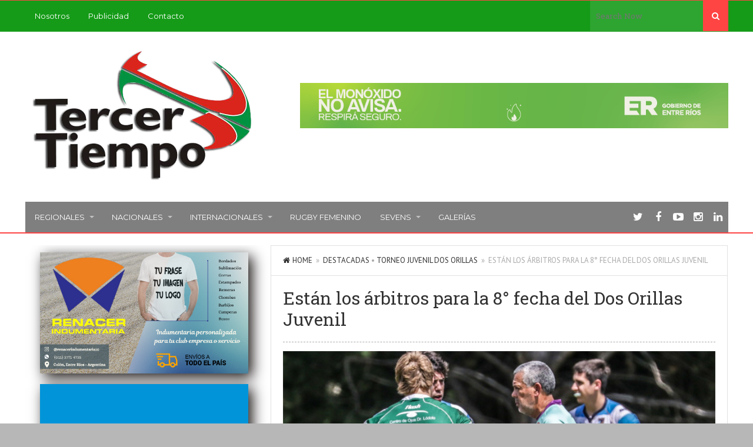

--- FILE ---
content_type: text/html; charset=UTF-8
request_url: https://www.tercertiemporugby.com.ar/estan-los-arbitros-para-la-8-fecha-del-dos-orillas-juvenil/
body_size: 12436
content:
<!DOCTYPE html>
<html lang="es">
<head>
<meta charset="UTF-8">
<title>Están los árbitros para la 8° fecha del Dos Orillas Juvenil | Tercer Tiempo Rugby</title>
<link rel="pingback" href="https://www.tercertiemporugby.com.ar/xmlrpc.php" />
<link rel="shortcut icon" href="https://www.tercertiemporugby.com.ar/wp-content/uploads/2015/02/Favicon-TTR.png" />
<meta name="viewport" content="width=device-width" />
<!--[if lt IE 9]>
<script src="http://html5shim.googlecode.com/svn/trunk/html5.js"></script>
<![endif]-->
<meta name='robots' content='max-image-preview:large' />
<link rel='dns-prefetch' href='//fonts.googleapis.com' />
<script type="text/javascript">
/* <![CDATA[ */
window._wpemojiSettings = {"baseUrl":"https:\/\/s.w.org\/images\/core\/emoji\/15.0.3\/72x72\/","ext":".png","svgUrl":"https:\/\/s.w.org\/images\/core\/emoji\/15.0.3\/svg\/","svgExt":".svg","source":{"concatemoji":"https:\/\/www.tercertiemporugby.com.ar\/wp-includes\/js\/wp-emoji-release.min.js?ver=6.6.4"}};
/*! This file is auto-generated */
!function(i,n){var o,s,e;function c(e){try{var t={supportTests:e,timestamp:(new Date).valueOf()};sessionStorage.setItem(o,JSON.stringify(t))}catch(e){}}function p(e,t,n){e.clearRect(0,0,e.canvas.width,e.canvas.height),e.fillText(t,0,0);var t=new Uint32Array(e.getImageData(0,0,e.canvas.width,e.canvas.height).data),r=(e.clearRect(0,0,e.canvas.width,e.canvas.height),e.fillText(n,0,0),new Uint32Array(e.getImageData(0,0,e.canvas.width,e.canvas.height).data));return t.every(function(e,t){return e===r[t]})}function u(e,t,n){switch(t){case"flag":return n(e,"\ud83c\udff3\ufe0f\u200d\u26a7\ufe0f","\ud83c\udff3\ufe0f\u200b\u26a7\ufe0f")?!1:!n(e,"\ud83c\uddfa\ud83c\uddf3","\ud83c\uddfa\u200b\ud83c\uddf3")&&!n(e,"\ud83c\udff4\udb40\udc67\udb40\udc62\udb40\udc65\udb40\udc6e\udb40\udc67\udb40\udc7f","\ud83c\udff4\u200b\udb40\udc67\u200b\udb40\udc62\u200b\udb40\udc65\u200b\udb40\udc6e\u200b\udb40\udc67\u200b\udb40\udc7f");case"emoji":return!n(e,"\ud83d\udc26\u200d\u2b1b","\ud83d\udc26\u200b\u2b1b")}return!1}function f(e,t,n){var r="undefined"!=typeof WorkerGlobalScope&&self instanceof WorkerGlobalScope?new OffscreenCanvas(300,150):i.createElement("canvas"),a=r.getContext("2d",{willReadFrequently:!0}),o=(a.textBaseline="top",a.font="600 32px Arial",{});return e.forEach(function(e){o[e]=t(a,e,n)}),o}function t(e){var t=i.createElement("script");t.src=e,t.defer=!0,i.head.appendChild(t)}"undefined"!=typeof Promise&&(o="wpEmojiSettingsSupports",s=["flag","emoji"],n.supports={everything:!0,everythingExceptFlag:!0},e=new Promise(function(e){i.addEventListener("DOMContentLoaded",e,{once:!0})}),new Promise(function(t){var n=function(){try{var e=JSON.parse(sessionStorage.getItem(o));if("object"==typeof e&&"number"==typeof e.timestamp&&(new Date).valueOf()<e.timestamp+604800&&"object"==typeof e.supportTests)return e.supportTests}catch(e){}return null}();if(!n){if("undefined"!=typeof Worker&&"undefined"!=typeof OffscreenCanvas&&"undefined"!=typeof URL&&URL.createObjectURL&&"undefined"!=typeof Blob)try{var e="postMessage("+f.toString()+"("+[JSON.stringify(s),u.toString(),p.toString()].join(",")+"));",r=new Blob([e],{type:"text/javascript"}),a=new Worker(URL.createObjectURL(r),{name:"wpTestEmojiSupports"});return void(a.onmessage=function(e){c(n=e.data),a.terminate(),t(n)})}catch(e){}c(n=f(s,u,p))}t(n)}).then(function(e){for(var t in e)n.supports[t]=e[t],n.supports.everything=n.supports.everything&&n.supports[t],"flag"!==t&&(n.supports.everythingExceptFlag=n.supports.everythingExceptFlag&&n.supports[t]);n.supports.everythingExceptFlag=n.supports.everythingExceptFlag&&!n.supports.flag,n.DOMReady=!1,n.readyCallback=function(){n.DOMReady=!0}}).then(function(){return e}).then(function(){var e;n.supports.everything||(n.readyCallback(),(e=n.source||{}).concatemoji?t(e.concatemoji):e.wpemoji&&e.twemoji&&(t(e.twemoji),t(e.wpemoji)))}))}((window,document),window._wpemojiSettings);
/* ]]> */
</script>

<style id='wp-emoji-styles-inline-css' type='text/css'>

	img.wp-smiley, img.emoji {
		display: inline !important;
		border: none !important;
		box-shadow: none !important;
		height: 1em !important;
		width: 1em !important;
		margin: 0 0.07em !important;
		vertical-align: -0.1em !important;
		background: none !important;
		padding: 0 !important;
	}
</style>
<link rel='stylesheet' id='wp-block-library-css' href='https://www.tercertiemporugby.com.ar/wp-includes/css/dist/block-library/style.min.css?ver=6.6.4' type='text/css' media='all' />
<style id='classic-theme-styles-inline-css' type='text/css'>
/*! This file is auto-generated */
.wp-block-button__link{color:#fff;background-color:#32373c;border-radius:9999px;box-shadow:none;text-decoration:none;padding:calc(.667em + 2px) calc(1.333em + 2px);font-size:1.125em}.wp-block-file__button{background:#32373c;color:#fff;text-decoration:none}
</style>
<style id='global-styles-inline-css' type='text/css'>
:root{--wp--preset--aspect-ratio--square: 1;--wp--preset--aspect-ratio--4-3: 4/3;--wp--preset--aspect-ratio--3-4: 3/4;--wp--preset--aspect-ratio--3-2: 3/2;--wp--preset--aspect-ratio--2-3: 2/3;--wp--preset--aspect-ratio--16-9: 16/9;--wp--preset--aspect-ratio--9-16: 9/16;--wp--preset--color--black: #000000;--wp--preset--color--cyan-bluish-gray: #abb8c3;--wp--preset--color--white: #ffffff;--wp--preset--color--pale-pink: #f78da7;--wp--preset--color--vivid-red: #cf2e2e;--wp--preset--color--luminous-vivid-orange: #ff6900;--wp--preset--color--luminous-vivid-amber: #fcb900;--wp--preset--color--light-green-cyan: #7bdcb5;--wp--preset--color--vivid-green-cyan: #00d084;--wp--preset--color--pale-cyan-blue: #8ed1fc;--wp--preset--color--vivid-cyan-blue: #0693e3;--wp--preset--color--vivid-purple: #9b51e0;--wp--preset--gradient--vivid-cyan-blue-to-vivid-purple: linear-gradient(135deg,rgba(6,147,227,1) 0%,rgb(155,81,224) 100%);--wp--preset--gradient--light-green-cyan-to-vivid-green-cyan: linear-gradient(135deg,rgb(122,220,180) 0%,rgb(0,208,130) 100%);--wp--preset--gradient--luminous-vivid-amber-to-luminous-vivid-orange: linear-gradient(135deg,rgba(252,185,0,1) 0%,rgba(255,105,0,1) 100%);--wp--preset--gradient--luminous-vivid-orange-to-vivid-red: linear-gradient(135deg,rgba(255,105,0,1) 0%,rgb(207,46,46) 100%);--wp--preset--gradient--very-light-gray-to-cyan-bluish-gray: linear-gradient(135deg,rgb(238,238,238) 0%,rgb(169,184,195) 100%);--wp--preset--gradient--cool-to-warm-spectrum: linear-gradient(135deg,rgb(74,234,220) 0%,rgb(151,120,209) 20%,rgb(207,42,186) 40%,rgb(238,44,130) 60%,rgb(251,105,98) 80%,rgb(254,248,76) 100%);--wp--preset--gradient--blush-light-purple: linear-gradient(135deg,rgb(255,206,236) 0%,rgb(152,150,240) 100%);--wp--preset--gradient--blush-bordeaux: linear-gradient(135deg,rgb(254,205,165) 0%,rgb(254,45,45) 50%,rgb(107,0,62) 100%);--wp--preset--gradient--luminous-dusk: linear-gradient(135deg,rgb(255,203,112) 0%,rgb(199,81,192) 50%,rgb(65,88,208) 100%);--wp--preset--gradient--pale-ocean: linear-gradient(135deg,rgb(255,245,203) 0%,rgb(182,227,212) 50%,rgb(51,167,181) 100%);--wp--preset--gradient--electric-grass: linear-gradient(135deg,rgb(202,248,128) 0%,rgb(113,206,126) 100%);--wp--preset--gradient--midnight: linear-gradient(135deg,rgb(2,3,129) 0%,rgb(40,116,252) 100%);--wp--preset--font-size--small: 13px;--wp--preset--font-size--medium: 20px;--wp--preset--font-size--large: 36px;--wp--preset--font-size--x-large: 42px;--wp--preset--spacing--20: 0.44rem;--wp--preset--spacing--30: 0.67rem;--wp--preset--spacing--40: 1rem;--wp--preset--spacing--50: 1.5rem;--wp--preset--spacing--60: 2.25rem;--wp--preset--spacing--70: 3.38rem;--wp--preset--spacing--80: 5.06rem;--wp--preset--shadow--natural: 6px 6px 9px rgba(0, 0, 0, 0.2);--wp--preset--shadow--deep: 12px 12px 50px rgba(0, 0, 0, 0.4);--wp--preset--shadow--sharp: 6px 6px 0px rgba(0, 0, 0, 0.2);--wp--preset--shadow--outlined: 6px 6px 0px -3px rgba(255, 255, 255, 1), 6px 6px rgba(0, 0, 0, 1);--wp--preset--shadow--crisp: 6px 6px 0px rgba(0, 0, 0, 1);}:where(.is-layout-flex){gap: 0.5em;}:where(.is-layout-grid){gap: 0.5em;}body .is-layout-flex{display: flex;}.is-layout-flex{flex-wrap: wrap;align-items: center;}.is-layout-flex > :is(*, div){margin: 0;}body .is-layout-grid{display: grid;}.is-layout-grid > :is(*, div){margin: 0;}:where(.wp-block-columns.is-layout-flex){gap: 2em;}:where(.wp-block-columns.is-layout-grid){gap: 2em;}:where(.wp-block-post-template.is-layout-flex){gap: 1.25em;}:where(.wp-block-post-template.is-layout-grid){gap: 1.25em;}.has-black-color{color: var(--wp--preset--color--black) !important;}.has-cyan-bluish-gray-color{color: var(--wp--preset--color--cyan-bluish-gray) !important;}.has-white-color{color: var(--wp--preset--color--white) !important;}.has-pale-pink-color{color: var(--wp--preset--color--pale-pink) !important;}.has-vivid-red-color{color: var(--wp--preset--color--vivid-red) !important;}.has-luminous-vivid-orange-color{color: var(--wp--preset--color--luminous-vivid-orange) !important;}.has-luminous-vivid-amber-color{color: var(--wp--preset--color--luminous-vivid-amber) !important;}.has-light-green-cyan-color{color: var(--wp--preset--color--light-green-cyan) !important;}.has-vivid-green-cyan-color{color: var(--wp--preset--color--vivid-green-cyan) !important;}.has-pale-cyan-blue-color{color: var(--wp--preset--color--pale-cyan-blue) !important;}.has-vivid-cyan-blue-color{color: var(--wp--preset--color--vivid-cyan-blue) !important;}.has-vivid-purple-color{color: var(--wp--preset--color--vivid-purple) !important;}.has-black-background-color{background-color: var(--wp--preset--color--black) !important;}.has-cyan-bluish-gray-background-color{background-color: var(--wp--preset--color--cyan-bluish-gray) !important;}.has-white-background-color{background-color: var(--wp--preset--color--white) !important;}.has-pale-pink-background-color{background-color: var(--wp--preset--color--pale-pink) !important;}.has-vivid-red-background-color{background-color: var(--wp--preset--color--vivid-red) !important;}.has-luminous-vivid-orange-background-color{background-color: var(--wp--preset--color--luminous-vivid-orange) !important;}.has-luminous-vivid-amber-background-color{background-color: var(--wp--preset--color--luminous-vivid-amber) !important;}.has-light-green-cyan-background-color{background-color: var(--wp--preset--color--light-green-cyan) !important;}.has-vivid-green-cyan-background-color{background-color: var(--wp--preset--color--vivid-green-cyan) !important;}.has-pale-cyan-blue-background-color{background-color: var(--wp--preset--color--pale-cyan-blue) !important;}.has-vivid-cyan-blue-background-color{background-color: var(--wp--preset--color--vivid-cyan-blue) !important;}.has-vivid-purple-background-color{background-color: var(--wp--preset--color--vivid-purple) !important;}.has-black-border-color{border-color: var(--wp--preset--color--black) !important;}.has-cyan-bluish-gray-border-color{border-color: var(--wp--preset--color--cyan-bluish-gray) !important;}.has-white-border-color{border-color: var(--wp--preset--color--white) !important;}.has-pale-pink-border-color{border-color: var(--wp--preset--color--pale-pink) !important;}.has-vivid-red-border-color{border-color: var(--wp--preset--color--vivid-red) !important;}.has-luminous-vivid-orange-border-color{border-color: var(--wp--preset--color--luminous-vivid-orange) !important;}.has-luminous-vivid-amber-border-color{border-color: var(--wp--preset--color--luminous-vivid-amber) !important;}.has-light-green-cyan-border-color{border-color: var(--wp--preset--color--light-green-cyan) !important;}.has-vivid-green-cyan-border-color{border-color: var(--wp--preset--color--vivid-green-cyan) !important;}.has-pale-cyan-blue-border-color{border-color: var(--wp--preset--color--pale-cyan-blue) !important;}.has-vivid-cyan-blue-border-color{border-color: var(--wp--preset--color--vivid-cyan-blue) !important;}.has-vivid-purple-border-color{border-color: var(--wp--preset--color--vivid-purple) !important;}.has-vivid-cyan-blue-to-vivid-purple-gradient-background{background: var(--wp--preset--gradient--vivid-cyan-blue-to-vivid-purple) !important;}.has-light-green-cyan-to-vivid-green-cyan-gradient-background{background: var(--wp--preset--gradient--light-green-cyan-to-vivid-green-cyan) !important;}.has-luminous-vivid-amber-to-luminous-vivid-orange-gradient-background{background: var(--wp--preset--gradient--luminous-vivid-amber-to-luminous-vivid-orange) !important;}.has-luminous-vivid-orange-to-vivid-red-gradient-background{background: var(--wp--preset--gradient--luminous-vivid-orange-to-vivid-red) !important;}.has-very-light-gray-to-cyan-bluish-gray-gradient-background{background: var(--wp--preset--gradient--very-light-gray-to-cyan-bluish-gray) !important;}.has-cool-to-warm-spectrum-gradient-background{background: var(--wp--preset--gradient--cool-to-warm-spectrum) !important;}.has-blush-light-purple-gradient-background{background: var(--wp--preset--gradient--blush-light-purple) !important;}.has-blush-bordeaux-gradient-background{background: var(--wp--preset--gradient--blush-bordeaux) !important;}.has-luminous-dusk-gradient-background{background: var(--wp--preset--gradient--luminous-dusk) !important;}.has-pale-ocean-gradient-background{background: var(--wp--preset--gradient--pale-ocean) !important;}.has-electric-grass-gradient-background{background: var(--wp--preset--gradient--electric-grass) !important;}.has-midnight-gradient-background{background: var(--wp--preset--gradient--midnight) !important;}.has-small-font-size{font-size: var(--wp--preset--font-size--small) !important;}.has-medium-font-size{font-size: var(--wp--preset--font-size--medium) !important;}.has-large-font-size{font-size: var(--wp--preset--font-size--large) !important;}.has-x-large-font-size{font-size: var(--wp--preset--font-size--x-large) !important;}
:where(.wp-block-post-template.is-layout-flex){gap: 1.25em;}:where(.wp-block-post-template.is-layout-grid){gap: 1.25em;}
:where(.wp-block-columns.is-layout-flex){gap: 2em;}:where(.wp-block-columns.is-layout-grid){gap: 2em;}
:root :where(.wp-block-pullquote){font-size: 1.5em;line-height: 1.6;}
</style>
<link rel='stylesheet' id='agazine-style-css' href='https://www.tercertiemporugby.com.ar/wp-content/themes/agazine-child-theme/style.css?ver=6.6.4' type='text/css' media='all' />
<style id='agazine-style-inline-css' type='text/css'>
body { background-color:#b7b7b7; background-image:url(https://www.tercertiemporugby.com.ar/wp-content/themes/agazine/images/bg.png); background-repeat:repeat; background-position:0 0; background-size:auto; background-attachment:scroll; }
.main-nav a { color:#FFFFFF;} .top-nav a { color:#FFFFFF;}
.main-nav a:hover, .main-nav .sfHover > a, .main-nav .current-menu-item a, .main-nav .current_page_item a { color:#FFFFFF;}
.top-nav a:hover, .top-nav .sfHover > a, .top-nav .current-menu-item a, .top-nav .current_page_item a { color:#FFFFFF;}
.featured-post .post-cats span, .featuredslider .post-cats span, .widgetslider .post-cats span, #tabs li.active a, .tagcloud a:hover, .pagination span, .pagination a:hover, .footer-subscribe form input[type='submit'], #wp-calendar td#today, #subscribe-widget input[type='submit'], .news-ticker-title, 
.thumb-cat-icon, .thumb-comments, .module-links span, .search-button, .single-cats a, .featuredslider .flex-direction-nav a, .widgetslider .flex-direction-nav a, .scroller .flex-control-nav li a.flex-active, .tipsy-inner, #wp-calendar caption, #bbp_search_submit, .woocommerce #searchsubmit, .woocommerce ul.products li.product a.add_to_cart_button, .woocommerce-page ul.products li.product a.add_to_cart_button { background:#FF4444; }
a, a:hover, .title a:hover, .post-meta a:hover, .meta a:hover, .post-cats a:hover, .content-single ul li:before, .reply:hover i, .reply:hover a, .ticker a:hover { color:#FF4444; }
.content-single blockquote, .section-heading span, .carousel-content, .widget-title span, #tabs { border-color:#FF4444; } .thumb-comments:after { border-left-color:#FF4444; border-top-color:#FF4444; } .tipsy-arrow-s { border-top-color:#FF4444;}
 .content-area { float:right; width:67.1%; }
				.content-blog { margin:0 0 0 3%; width:97%; } .primary-sidebar { margin:0; width:32.9%; }   
                        .copyright-text {
    width:100%;
}                    
</style>
<link rel='stylesheet' id='font-awesome-css' href='https://www.tercertiemporugby.com.ar/wp-content/themes/agazine/css/font-awesome.css?ver=6.6.4' type='text/css' media='all' />
<link rel='stylesheet' id='flexslider-css' href='https://www.tercertiemporugby.com.ar/wp-content/themes/agazine/css/flexslider.css?ver=6.6.4' type='text/css' media='all' />
<link rel='stylesheet' id='responsive-css' href='https://www.tercertiemporugby.com.ar/wp-content/themes/agazine/css/responsive.css?ver=6.6.4' type='text/css' media='all' />
<link rel='stylesheet' id='redux-google-fonts-css' href='https://fonts.googleapis.com/css?family=PT+Sans%3A400%7CRoboto+Slab%3A400%7CMontserrat%3A400%7COswald%3A400&#038;ver=1740024160' type='text/css' media='all' />
<script type="text/javascript" src="https://www.tercertiemporugby.com.ar/wp-includes/js/jquery/jquery.min.js?ver=3.7.1" id="jquery-core-js"></script>
<script type="text/javascript" src="https://www.tercertiemporugby.com.ar/wp-includes/js/jquery/jquery-migrate.min.js?ver=3.4.1" id="jquery-migrate-js"></script>
<link rel="https://api.w.org/" href="https://www.tercertiemporugby.com.ar/wp-json/" /><link rel="alternate" title="JSON" type="application/json" href="https://www.tercertiemporugby.com.ar/wp-json/wp/v2/posts/71876" /><link rel="EditURI" type="application/rsd+xml" title="RSD" href="https://www.tercertiemporugby.com.ar/xmlrpc.php?rsd" />
<meta name="generator" content="WordPress 6.6.4" />
<link rel="canonical" href="https://www.tercertiemporugby.com.ar/estan-los-arbitros-para-la-8-fecha-del-dos-orillas-juvenil/" />
<link rel='shortlink' href='https://www.tercertiemporugby.com.ar/?p=71876' />
<link rel="alternate" title="oEmbed (JSON)" type="application/json+oembed" href="https://www.tercertiemporugby.com.ar/wp-json/oembed/1.0/embed?url=https%3A%2F%2Fwww.tercertiemporugby.com.ar%2Festan-los-arbitros-para-la-8-fecha-del-dos-orillas-juvenil%2F" />
<link rel="alternate" title="oEmbed (XML)" type="text/xml+oembed" href="https://www.tercertiemporugby.com.ar/wp-json/oembed/1.0/embed?url=https%3A%2F%2Fwww.tercertiemporugby.com.ar%2Festan-los-arbitros-para-la-8-fecha-del-dos-orillas-juvenil%2F&#038;format=xml" />
<style type="text/css" title="dynamic-css" class="options-output">.top-menu{background-color:#159b18;}.top-nav ul li ul li a{color:#FFFFFF;}.top-nav ul li ul li a:hover{color:#FFFFFF;}.top-nav a:hover, .top-nav .current-menu-item a, .top-nav .current_page_item a, .top-nav .sfHover a{background-color:#ff4444;}.top-nav ul li ul li a:hover{background-color:#cc0000;}.main-nav{background-color:#7f7f7f;}.main-nav ul li ul li a{color:#FFFFFF;}.main-nav ul li ul li a:hover{color:#FFFFFF;}.main-nav a:hover, .main-nav .current-menu-item a, .main-nav .current_page_item a, .main-nav .sfHover a{background-color:#ff4444;}.main-nav ul li ul li a:hover{background-color:#cc0000;}.main-header{background-color:#ffffff;}.header{color:#FFFFFF;}.main-header{border-top:1px solid #ff4444;border-bottom:2px solid #ff4444;}.header{padding-top:15px;padding-bottom:15px;}.logo-wrap{margin-top:10px;margin-bottom:10px;}.header-widgets{margin-top:0;margin-bottom:0;}.footer{background-color:#232323;}.copyright{background-color:#161616;}body{font-family:PT Sans;font-weight:400;font-style:normal;}h1,h2,h3,h4,h5,h6, .header, .read-more, .article-heading, .slidertitle, .widget-title, .carousel-title, .widgettitle, input, .ticker, .social-widget a, .post-navigation a, .comment-reply-link, .fn, #commentform input, #commentform textarea, .pagination, .footer-subscribe, .woocommerce ul.product_list_widget li a{font-family:Roboto Slab;font-weight:400;font-style:normal;}.single-post-content{font-family:PT Sans;line-height:24px;font-weight:400;font-style:normal;font-size:16px;}.post-meta, .post-meta a, .meta, .meta a{font-family:PT Sans;line-height:20px;font-weight:400;font-style:normal;color:#999999;font-size:12px;}.widget-title, #tabs li, #tabs li.active a, .section-heading{font-family:Montserrat;line-height:22px;font-weight:400;font-style:normal;font-size:14px;}#navigation a, .st-menu a{font-family:Montserrat;line-height:20px;font-weight:400;font-style:normal;font-size:13px;}.header #logo a{font-family:Oswald;line-height:42px;font-weight:400;font-style:normal;color:#ffffff;font-size:36px;}</style></head>
<body id="blog" class="post-template-default single single-post postid-71876 single-format-standard main" itemscope itemtype="http://schema.org/WebPage">
	<div id="st-container" class="st-container">
		<nav class="st-menu st-effect-4" id="menu-4">
			<div id="close-button"><i class="fa fa-times"></i></div>
			<div class="off-canvas-search">
				<div class="header-search off-search"><form method="get" class="searchform search-form" action="https://www.tercertiemporugby.com.ar/">
	<fieldset> 
		<input type="text" name="s" class="s" value="" placeholder="Search Now"> 
		<button class="fa fa-search search-button" type="submit" value="Search"></button>
	</fieldset>
</form></div>
			</div>
			<ul id="menu-topmenu" class="menu"><li class="menu-item menu-item-type-post_type menu-item-object-page"><a href="https://www.tercertiemporugby.com.ar/nosotros/">Nosotros</a></li>
<li class="menu-item menu-item-type-custom menu-item-object-custom"><a href="https://drive.google.com/file/d/1Zim6iU5TpqJYyzQFYXEZBvo_yCQxh68R/view?usp=sharing">Publicidad</a></li>
<li class="menu-item menu-item-type-post_type menu-item-object-page"><a href="https://www.tercertiemporugby.com.ar/contacto/">Contacto</a></li>
</ul>			<ul id="menu-principalmenu" class="menu"><li class="menu-item menu-item-type-taxonomy menu-item-object-category current-post-ancestor menu-item-has-children"><a href="https://www.tercertiemporugby.com.ar/category/c17-regionales/">Regionales</a>
<ul class="sub-menu">
	<li class="menu-item menu-item-type-taxonomy menu-item-object-category"><a href="https://www.tercertiemporugby.com.ar/category/c17-regionales/c24-torneo-regional-del-litoral/">Torneo Regional del Litoral</a></li>
	<li class="menu-item menu-item-type-taxonomy menu-item-object-category current-post-ancestor current-menu-parent current-post-parent"><a href="https://www.tercertiemporugby.com.ar/category/c17-regionales/c25-torneo-juvenil-dos-orillas/">Torneo Juvenil Dos Orillas</a></li>
	<li class="menu-item menu-item-type-taxonomy menu-item-object-category"><a href="https://www.tercertiemporugby.com.ar/category/c17-regionales/c26-torneo-provincial-entrerriano/">Torneo Provincial Entrerriano</a></li>
	<li class="menu-item menu-item-type-taxonomy menu-item-object-category"><a href="https://www.tercertiemporugby.com.ar/category/c17-regionales/c27-rugby-infantil/">Rugby Infantil</a></li>
	<li class="menu-item menu-item-type-taxonomy menu-item-object-category menu-item-has-children"><a href="https://www.tercertiemporugby.com.ar/category/c17-regionales/c28-entre-rios/">Entre Ríos</a>
	<ul class="sub-menu">
		<li class="menu-item menu-item-type-taxonomy menu-item-object-category"><a href="https://www.tercertiemporugby.com.ar/category/c17-regionales/c28-entre-rios/historia/">Historia</a></li>
	</ul>
</li>
	<li class="menu-item menu-item-type-taxonomy menu-item-object-category"><a href="https://www.tercertiemporugby.com.ar/category/c17-regionales/santa-fe/">Santa Fe</a></li>
	<li class="menu-item menu-item-type-taxonomy menu-item-object-category menu-item-has-children"><a href="https://www.tercertiemporugby.com.ar/category/c20-rugby/">+ Rugby</a>
	<ul class="sub-menu">
		<li class="menu-item menu-item-type-taxonomy menu-item-object-category"><a href="https://www.tercertiemporugby.com.ar/category/c20-rugby/c53-coaching/">Coaching</a></li>
		<li class="menu-item menu-item-type-taxonomy menu-item-object-category"><a href="https://www.tercertiemporugby.com.ar/category/c20-rugby/c54-espiritu-del-rugby/">Espíritu del rugby</a></li>
		<li class="menu-item menu-item-type-taxonomy menu-item-object-category"><a href="https://www.tercertiemporugby.com.ar/category/c20-rugby/c50-opinion/">Opinión</a></li>
		<li class="menu-item menu-item-type-taxonomy menu-item-object-category"><a href="https://www.tercertiemporugby.com.ar/category/c20-rugby/publicidad/">Publicidad</a></li>
	</ul>
</li>
</ul>
</li>
<li class="menu-item menu-item-type-taxonomy menu-item-object-category menu-item-has-children"><a href="https://www.tercertiemporugby.com.ar/category/c18-nacionales/">Nacionales</a>
<ul class="sub-menu">
	<li class="menu-item menu-item-type-taxonomy menu-item-object-category"><a href="https://www.tercertiemporugby.com.ar/category/c18-nacionales/c30-los-pumas/">Los Pumas</a></li>
	<li class="menu-item menu-item-type-taxonomy menu-item-object-category"><a href="https://www.tercertiemporugby.com.ar/category/c18-nacionales/jaguares/">Jaguares</a></li>
	<li class="menu-item menu-item-type-taxonomy menu-item-object-category"><a href="https://www.tercertiemporugby.com.ar/category/c18-nacionales/c32-pumitas/">Pumitas</a></li>
	<li class="menu-item menu-item-type-taxonomy menu-item-object-category"><a href="https://www.tercertiemporugby.com.ar/category/c18-nacionales/c33-campeonato-argentino-de-mayores/">Campeonato Argentino de Mayores</a></li>
	<li class="menu-item menu-item-type-taxonomy menu-item-object-category"><a href="https://www.tercertiemporugby.com.ar/category/c18-nacionales/c34-campeonato-argentino-juvenil/">Campeonato Argentino Juvenil</a></li>
	<li class="menu-item menu-item-type-taxonomy menu-item-object-category"><a href="https://www.tercertiemporugby.com.ar/category/c18-nacionales/c35-campeonato-nacional-de-clubes/">Campeonato Nacional de Clubes</a></li>
	<li class="menu-item menu-item-type-taxonomy menu-item-object-category"><a href="https://www.tercertiemporugby.com.ar/category/c18-nacionales/c36-torneo-del-interior/">Torneo del Interior</a></li>
	<li class="menu-item menu-item-type-taxonomy menu-item-object-category"><a href="https://www.tercertiemporugby.com.ar/category/c18-nacionales/c37-torneos-regionales-del-pais/">Torneos regionales del país</a></li>
</ul>
</li>
<li class="menu-item menu-item-type-taxonomy menu-item-object-category menu-item-has-children"><a href="https://www.tercertiemporugby.com.ar/category/c19-internacionales/">Internacionales</a>
<ul class="sub-menu">
	<li class="menu-item menu-item-type-taxonomy menu-item-object-category"><a href="https://www.tercertiemporugby.com.ar/category/c19-internacionales/c40-rugby-world-cup/">Rugby World Cup</a></li>
	<li class="menu-item menu-item-type-taxonomy menu-item-object-category"><a href="https://www.tercertiemporugby.com.ar/category/c19-internacionales/c42-junior-world-championship/">Junior World Championship</a></li>
	<li class="menu-item menu-item-type-taxonomy menu-item-object-category"><a href="https://www.tercertiemporugby.com.ar/category/c19-internacionales/c43-rugby-championship/">Rugby Championship</a></li>
	<li class="menu-item menu-item-type-taxonomy menu-item-object-category"><a href="https://www.tercertiemporugby.com.ar/category/c19-internacionales/superliga-americana-de-rugby/">Superliga Americana de Rugby</a></li>
	<li class="menu-item menu-item-type-taxonomy menu-item-object-category"><a href="https://www.tercertiemporugby.com.ar/category/c19-internacionales/c44-seis-naciones/">Seis Naciones</a></li>
	<li class="menu-item menu-item-type-taxonomy menu-item-object-category"><a href="https://www.tercertiemporugby.com.ar/category/c19-internacionales/c46-test-matches/">Test Matches</a></li>
	<li class="menu-item menu-item-type-taxonomy menu-item-object-category"><a href="https://www.tercertiemporugby.com.ar/category/c19-internacionales/c47-sudamericano/">Sudamericano</a></li>
</ul>
</li>
<li class="menu-item menu-item-type-taxonomy menu-item-object-category"><a href="https://www.tercertiemporugby.com.ar/category/c20-rugby/c51-rugby-femenino/">Rugby femenino</a></li>
<li class="menu-item menu-item-type-taxonomy menu-item-object-category menu-item-has-children"><a href="https://www.tercertiemporugby.com.ar/category/sevens/">Sevens</a>
<ul class="sub-menu">
	<li class="menu-item menu-item-type-taxonomy menu-item-object-category"><a href="https://www.tercertiemporugby.com.ar/category/c19-internacionales/c41-irb-sevens-series/">Sevens World Series</a></li>
	<li class="menu-item menu-item-type-taxonomy menu-item-object-category"><a href="https://www.tercertiemporugby.com.ar/category/c18-nacionales/c31-pumas-7-s/">Pumas 7’s</a></li>
	<li class="menu-item menu-item-type-taxonomy menu-item-object-category"><a href="https://www.tercertiemporugby.com.ar/category/c18-nacionales/c38-seven-de-la-republica/">Seven de la República</a></li>
</ul>
</li>
<li class="menu-item menu-item-type-custom menu-item-object-custom"><a href="https://www.facebook.com/tercertiemporugby/photos_stream?tab=photos_albums">Galerías</a></li>
</ul>					</nav>
		<div class="main-container">
			<div class="off-canvas-container">
				<!-- START HEADER -->
				<header class="main-header clearfix">
					<div class="main-navigation top-menu clearfix">
						<div class="center-width">
							<div class="top-nav">
								<nav id="navigation" >
									<div class="menu-btn off-menu fa fa-align-justify" data-effect="st-effect-4"></div>
									<ul id="menu-topmenu-1" class="menu"><li id="menu-item-23207" class="menu-item menu-item-type-post_type menu-item-object-page"><a href="https://www.tercertiemporugby.com.ar/nosotros/">Nosotros</a></li>
<li id="menu-item-41629" class="menu-item menu-item-type-custom menu-item-object-custom"><a href="https://drive.google.com/file/d/1Zim6iU5TpqJYyzQFYXEZBvo_yCQxh68R/view?usp=sharing">Publicidad</a></li>
<li id="menu-item-23215" class="menu-item menu-item-type-post_type menu-item-object-page"><a href="https://www.tercertiemporugby.com.ar/contacto/">Contacto</a></li>
</ul>								</nav>	
							</div>
															<form method="get" class="searchform search-form" action="https://www.tercertiemporugby.com.ar/">
	<fieldset> 
		<input type="text" name="s" class="s" value="" placeholder="Search Now"> 
		<button class="fa fa-search search-button" type="submit" value="Search"></button>
	</fieldset>
</form>													</div><!-- .center-width -->
					</div><!-- .top-navigation -->
					<div class="center-width">
						<div class="header clearfix">
							<div class="logo-wrap">
																	<div id="logo" class="uppercase">
										<a href="https://www.tercertiemporugby.com.ar/">
											<img src="https://www.tercertiemporugby.com.ar/wp-content/uploads/2015/02/tt-transparente-e1423978261502.png"  alt="Tercer Tiempo Rugby">
										</a>
									</div>
																							</div>
							
															<div class="header-widgets">
									<div class="widget header-widget bpxl_728_widget">		<!-- START WIDGET -->
		<div class="ad-widget-container">
			<div class="ad-widget-728">
				<a href="https://portal.entrerios.gov.ar/monoxido"><img src="https://www.tercertiemporugby.com.ar/wp-content/uploads/banners/er_monoxido.gif" width="728" height="90" alt="" /></a>			</div>
		</div>
		<!-- END WIDGET -->
		</div>								</div>
													</div><!-- .header -->
						<div class="main-navigation">
							<div class="main-nav clearfix">
								<nav id="navigation" >
																		<ul id="menu-principalmenu-1" class="menu"><li id="menu-item-23152" class="menu-item menu-item-type-taxonomy menu-item-object-category current-post-ancestor menu-item-has-children"><a href="https://www.tercertiemporugby.com.ar/category/c17-regionales/">Regionales</a>
<ul class="sub-menu">
	<li id="menu-item-23157" class="menu-item menu-item-type-taxonomy menu-item-object-category"><a href="https://www.tercertiemporugby.com.ar/category/c17-regionales/c24-torneo-regional-del-litoral/">Torneo Regional del Litoral</a></li>
	<li id="menu-item-23158" class="menu-item menu-item-type-taxonomy menu-item-object-category current-post-ancestor current-menu-parent current-post-parent"><a href="https://www.tercertiemporugby.com.ar/category/c17-regionales/c25-torneo-juvenil-dos-orillas/">Torneo Juvenil Dos Orillas</a></li>
	<li id="menu-item-23159" class="menu-item menu-item-type-taxonomy menu-item-object-category"><a href="https://www.tercertiemporugby.com.ar/category/c17-regionales/c26-torneo-provincial-entrerriano/">Torneo Provincial Entrerriano</a></li>
	<li id="menu-item-23160" class="menu-item menu-item-type-taxonomy menu-item-object-category"><a href="https://www.tercertiemporugby.com.ar/category/c17-regionales/c27-rugby-infantil/">Rugby Infantil</a></li>
	<li id="menu-item-23161" class="menu-item menu-item-type-taxonomy menu-item-object-category menu-item-has-children"><a href="https://www.tercertiemporugby.com.ar/category/c17-regionales/c28-entre-rios/">Entre Ríos</a>
	<ul class="sub-menu">
		<li id="menu-item-41288" class="menu-item menu-item-type-taxonomy menu-item-object-category"><a href="https://www.tercertiemporugby.com.ar/category/c17-regionales/c28-entre-rios/historia/">Historia</a></li>
	</ul>
</li>
	<li id="menu-item-68057" class="menu-item menu-item-type-taxonomy menu-item-object-category"><a href="https://www.tercertiemporugby.com.ar/category/c17-regionales/santa-fe/">Santa Fe</a></li>
	<li id="menu-item-23202" class="menu-item menu-item-type-taxonomy menu-item-object-category menu-item-has-children"><a href="https://www.tercertiemporugby.com.ar/category/c20-rugby/">+ Rugby</a>
	<ul class="sub-menu">
		<li id="menu-item-23203" class="menu-item menu-item-type-taxonomy menu-item-object-category"><a href="https://www.tercertiemporugby.com.ar/category/c20-rugby/c53-coaching/">Coaching</a></li>
		<li id="menu-item-23204" class="menu-item menu-item-type-taxonomy menu-item-object-category"><a href="https://www.tercertiemporugby.com.ar/category/c20-rugby/c54-espiritu-del-rugby/">Espíritu del rugby</a></li>
		<li id="menu-item-23205" class="menu-item menu-item-type-taxonomy menu-item-object-category"><a href="https://www.tercertiemporugby.com.ar/category/c20-rugby/c50-opinion/">Opinión</a></li>
		<li id="menu-item-47136" class="menu-item menu-item-type-taxonomy menu-item-object-category"><a href="https://www.tercertiemporugby.com.ar/category/c20-rugby/publicidad/">Publicidad</a></li>
	</ul>
</li>
</ul>
</li>
<li id="menu-item-23153" class="menu-item menu-item-type-taxonomy menu-item-object-category menu-item-has-children"><a href="https://www.tercertiemporugby.com.ar/category/c18-nacionales/">Nacionales</a>
<ul class="sub-menu">
	<li id="menu-item-23186" class="menu-item menu-item-type-taxonomy menu-item-object-category"><a href="https://www.tercertiemporugby.com.ar/category/c18-nacionales/c30-los-pumas/">Los Pumas</a></li>
	<li id="menu-item-28311" class="menu-item menu-item-type-taxonomy menu-item-object-category"><a href="https://www.tercertiemporugby.com.ar/category/c18-nacionales/jaguares/">Jaguares</a></li>
	<li id="menu-item-23163" class="menu-item menu-item-type-taxonomy menu-item-object-category"><a href="https://www.tercertiemporugby.com.ar/category/c18-nacionales/c32-pumitas/">Pumitas</a></li>
	<li id="menu-item-23189" class="menu-item menu-item-type-taxonomy menu-item-object-category"><a href="https://www.tercertiemporugby.com.ar/category/c18-nacionales/c33-campeonato-argentino-de-mayores/">Campeonato Argentino de Mayores</a></li>
	<li id="menu-item-23190" class="menu-item menu-item-type-taxonomy menu-item-object-category"><a href="https://www.tercertiemporugby.com.ar/category/c18-nacionales/c34-campeonato-argentino-juvenil/">Campeonato Argentino Juvenil</a></li>
	<li id="menu-item-23191" class="menu-item menu-item-type-taxonomy menu-item-object-category"><a href="https://www.tercertiemporugby.com.ar/category/c18-nacionales/c35-campeonato-nacional-de-clubes/">Campeonato Nacional de Clubes</a></li>
	<li id="menu-item-23192" class="menu-item menu-item-type-taxonomy menu-item-object-category"><a href="https://www.tercertiemporugby.com.ar/category/c18-nacionales/c36-torneo-del-interior/">Torneo del Interior</a></li>
	<li id="menu-item-23193" class="menu-item menu-item-type-taxonomy menu-item-object-category"><a href="https://www.tercertiemporugby.com.ar/category/c18-nacionales/c37-torneos-regionales-del-pais/">Torneos regionales del país</a></li>
</ul>
</li>
<li id="menu-item-23194" class="menu-item menu-item-type-taxonomy menu-item-object-category menu-item-has-children"><a href="https://www.tercertiemporugby.com.ar/category/c19-internacionales/">Internacionales</a>
<ul class="sub-menu">
	<li id="menu-item-23195" class="menu-item menu-item-type-taxonomy menu-item-object-category"><a href="https://www.tercertiemporugby.com.ar/category/c19-internacionales/c40-rugby-world-cup/">Rugby World Cup</a></li>
	<li id="menu-item-23197" class="menu-item menu-item-type-taxonomy menu-item-object-category"><a href="https://www.tercertiemporugby.com.ar/category/c19-internacionales/c42-junior-world-championship/">Junior World Championship</a></li>
	<li id="menu-item-23198" class="menu-item menu-item-type-taxonomy menu-item-object-category"><a href="https://www.tercertiemporugby.com.ar/category/c19-internacionales/c43-rugby-championship/">Rugby Championship</a></li>
	<li id="menu-item-60030" class="menu-item menu-item-type-taxonomy menu-item-object-category"><a href="https://www.tercertiemporugby.com.ar/category/c19-internacionales/superliga-americana-de-rugby/">Superliga Americana de Rugby</a></li>
	<li id="menu-item-23199" class="menu-item menu-item-type-taxonomy menu-item-object-category"><a href="https://www.tercertiemporugby.com.ar/category/c19-internacionales/c44-seis-naciones/">Seis Naciones</a></li>
	<li id="menu-item-23200" class="menu-item menu-item-type-taxonomy menu-item-object-category"><a href="https://www.tercertiemporugby.com.ar/category/c19-internacionales/c46-test-matches/">Test Matches</a></li>
	<li id="menu-item-23201" class="menu-item menu-item-type-taxonomy menu-item-object-category"><a href="https://www.tercertiemporugby.com.ar/category/c19-internacionales/c47-sudamericano/">Sudamericano</a></li>
</ul>
</li>
<li id="menu-item-23206" class="menu-item menu-item-type-taxonomy menu-item-object-category"><a href="https://www.tercertiemporugby.com.ar/category/c20-rugby/c51-rugby-femenino/">Rugby femenino</a></li>
<li id="menu-item-27597" class="menu-item menu-item-type-taxonomy menu-item-object-category menu-item-has-children"><a href="https://www.tercertiemporugby.com.ar/category/sevens/">Sevens</a>
<ul class="sub-menu">
	<li id="menu-item-23196" class="menu-item menu-item-type-taxonomy menu-item-object-category"><a href="https://www.tercertiemporugby.com.ar/category/c19-internacionales/c41-irb-sevens-series/">Sevens World Series</a></li>
	<li id="menu-item-23162" class="menu-item menu-item-type-taxonomy menu-item-object-category"><a href="https://www.tercertiemporugby.com.ar/category/c18-nacionales/c31-pumas-7-s/">Pumas 7’s</a></li>
	<li id="menu-item-27598" class="menu-item menu-item-type-taxonomy menu-item-object-category"><a href="https://www.tercertiemporugby.com.ar/category/c18-nacionales/c38-seven-de-la-republica/">Seven de la República</a></li>
</ul>
</li>
<li id="menu-item-23341" class="menu-item menu-item-type-custom menu-item-object-custom"><a href="https://www.facebook.com/tercertiemporugby/photos_stream?tab=photos_albums">Galerías</a></li>
</ul>																	</nav>
								<div class="social-links">
	<a class="fa fa-twitter twitter" href="https://twitter.com/3ertiemporugby"></a>	<a class="fa fa-facebook facebook" href="https://www.facebook.com/tercertiemporugby"></a>	<a class="fa fa-youtube-play youtube" href="https://www.youtube.com/user/tercertiemporugby"></a>	<a class="fa fa-instagram instagram" href="https://www.instagram.com/tercertiemporugby/"></a>			<a class="fa fa-linkedin linkedin" href="https://www.linkedin.com/in/tercertiemporugby"></a>		</div><!-- .social-links -->							</div><!-- .main-nav -->
						</div><!-- .main-navigation -->
					</div><!-- .center-width -->
				</header>
								<!-- END HEADER --><div class="main-wrapper">
	<div id="page">
		<div class="main-content">
			<div class="content-area">
				<div class="content-single content-blog">
									<div class="single-content clearfix">
													<div class="breadcrumbs uppercase">
								<a href="https://www.tercertiemporugby.com.ar"> <i class="fa fa-home"></i>Home</a>&nbsp;&nbsp;&#187;&nbsp;&nbsp;<a href="https://www.tercertiemporugby.com.ar/category/destacadas/" rel="category tag">Destacadas</a> &bull; <a href="https://www.tercertiemporugby.com.ar/category/c17-regionales/c25-torneo-juvenil-dos-orillas/" rel="category tag">Torneo Juvenil Dos Orillas</a>&nbsp;&nbsp;&#187;&nbsp;&nbsp;Están los árbitros para la 8° fecha del Dos Orillas Juvenil							</div>
												<article id="post-71876" class="post-71876 post type-post status-publish format-standard has-post-thumbnail hentry category-destacadas category-c25-torneo-juvenil-dos-orillas tag-referees-8-fecha-doj-2021">
															<header>
									<h1 class="title entry-title single-title">Están los árbitros para la 8° fecha del Dos Orillas Juvenil</h1>								</header>
														<div class="single-post-type"><img width="640" height="360" src="https://www.tercertiemporugby.com.ar/wp-content/uploads/2021/10/Mario-Romero-2021.jpg" class="attachment-featured722 size-featured722 wp-post-image" alt="" title="" decoding="async" fetchpriority="high" srcset="https://www.tercertiemporugby.com.ar/wp-content/uploads/2021/10/Mario-Romero-2021.jpg 640w, https://www.tercertiemporugby.com.ar/wp-content/uploads/2021/10/Mario-Romero-2021-300x169.jpg 300w" sizes="(max-width: 640px) 100vw, 640px" /></div>							<div class="single-post-content">				
																
								<p>La octava jornada del pujante Torneo Dos Orillas Juvenil (DOJ) 2021 se prepara y <em>Tercer Tiempo</em> te entera primero de quienes serán los árbitros.</p>
<p><strong>DESIGNACIONES &#8211; 8° fecha DOJ</strong></p>
<p><strong>M15 </strong></p>
<p>11.30 &#8211; Estudiantes &#8211; Universitario (Ernesto Zapata Icart &#8211; UER)<br />
11.00 &#8211; Tilcara &#8211; CRAR (Luciano Gallino &#8211; UER)<br />
14.00 &#8211; CRAI &#8211; Rowing (Diego Del Pazo &#8211; USR)<br />
11.00 &#8211; Santa Fe RC &#8211; La Salle (Mariano Fernández &#8211; USR)<br />
14.00 &#8211; Alma Juniors &#8211; Cha Roga (7° fecha &#8211; Residente &#8211; USR)</p>
<p>Posiciones: CRAI 24; Santa Fe RC 23; Rowing 20; Universitario  y CRAR 14; La Salle 12; Tilcara 10; Estudiantes 8; Cha Roga* 6; Alma Juniors* 0.⁣ (* partido postergado 7° fecha)</p>
<p><strong>M16 </strong></p>
<p>11.30 &#8211; Estudiantes &#8211; Universitario (Mario Romero &#8211; UER)<br />
11.00 &#8211; Tilcara &#8211; CRAR (Alejandro Garay &#8211; UER)<br />
14.00 &#8211; CRAI &#8211; Rowing (Fernando Lauria &#8211; USR)<br />
11.30 &#8211; Santa Fe RC &#8211; La Salle (Emilio Duarte &#8211; USR)<br />
14.00 &#8211; Alma Juniors &#8211; Cha Roga (7° fecha &#8211; Leopoldo Torres &#8211; USR)</p>
<p>Posiciones: Rowing 26; CRAI 25; Universitario 23; Santa Fe RC 20; Cha Roga* 14; Estudiantes 12; CRAR 10; La Salle 6; Alma Juniors* y Tilcara* 0.⁣ (* partido postergado 7° fecha)</p>
<p><a href="https://www.tercertiemporugby.com.ar/wp-content/uploads/2021/10/JuvenilesTilcara-CraiFP.jpg"><img decoding="async" class="alignnone size-full wp-image-71884" src="https://www.tercertiemporugby.com.ar/wp-content/uploads/2021/10/JuvenilesTilcara-CraiFP.jpg" alt="" width="640" height="360" srcset="https://www.tercertiemporugby.com.ar/wp-content/uploads/2021/10/JuvenilesTilcara-CraiFP.jpg 640w, https://www.tercertiemporugby.com.ar/wp-content/uploads/2021/10/JuvenilesTilcara-CraiFP-300x169.jpg 300w" sizes="(max-width: 640px) 100vw, 640px" /></a></p>
<p><strong>M17 </strong></p>
<p>13.00 &#8211; Estudiantes &#8211; Universitario (Federico Tempelópulos &#8211; UER)<br />
12.30 &#8211; Tilcara &#8211; CRAR (Luciano Gallino &#8211; UER)<br />
15.30 &#8211; CRAI &#8211; Rowing (Carlos Manera &#8211; USR)<br />
12.30 &#8211; Santa Fe RC &#8211; La Salle (Sebastián López &#8211; USR)<br />
Libres: Cha Roga y Alma Juniors</p>
<p>Posiciones: Estudiantes 19; Tilcara 18; Rowing* 15; Santa Fe RC* y Universitario 14; CRAR 13; CRAI 11; La Salle* 9; Cha Roga 3; Alma Juniors* 1. (*) postergado 5° fecha.⁣</p>
<p><strong>M19</strong></p>
<p>13.00 &#8211; Estudiantes &#8211; Universitario (Maximiliano Gallardo &#8211; UER)<br />
12.30 &#8211; Tilcara &#8211; CRAR (Eva Guerra &#8211; UER)<br />
15.30 &#8211; CRAI «A» &#8211; Rowing (Darío Botta &#8211; USR)<br />
12.30 &#8211; Santa Fe RC &#8211; La Salle (Federico González &#8211; USR)<br />
12.30 &#8211; CRAI «B» &#8211; Alma Juniors (Fabián Prats &#8211; USR)<br />
Libre: Cha Roga</p>
<p>Posiciones: CRAR 31; CRAI «A» 28; Universitario 23; Tilcara 22; Rowing y Estudiantes 20; Santa Fe R 10; La Salle 5; Alma Juniors 4; Cha Roga y CRAI «B» 1.</p>
<hr />
<p><strong>M1 </strong>&#8211; amistoso</p>
<p>CRAI &#8211; Querandí RC (Facundo Puntillo &#8211; USR)</p>
<hr />
<p><strong>Designaciones arbitrales anteriores</strong>:</p>
<p><a href="https://www.tercertiemporugby.com.ar/referees-designados-para-otra-jornada-juvenil/">7° fecha</a><br />
<a href="https://www.tercertiemporugby.com.ar/6-fecha-juveniles-del-dos-orillas-con-referees-nominados/">6° fecha</a><br />
<a href="https://www.tercertiemporugby.com.ar/referees-para-otra-jornada-juvenil-del-dos-orillas/">5° fecha</a><br />
<a href="https://www.tercertiemporugby.com.ar/arbitros-para-una-nueva-jornada-en-el-dos-orillas-juvenil/">4° fecha</a><br />
<a href="https://www.tercertiemporugby.com.ar/dos-orillas-juvenil-estan-los-jueces-para-una-nueva-jornada-de-menores/">3° fecha</a><br />
<a href="https://www.tercertiemporugby.com.ar/la-segunda-presentacion-juvenil-del-dos-orillas-tiene-sus-arbitros-designados/">2° fecha</a></p>
<p>(Fotos: Franco Perego / Rugby Click)</p>
							
																							</div><!--.single-post-content-->
							
															<div class="single-meta">
																			<span class="post-cat uppercase single-cats meta-section clearfix"><a href="https://www.tercertiemporugby.com.ar/category/destacadas/" rel="category tag">Destacadas</a> <a href="https://www.tercertiemporugby.com.ar/category/c17-regionales/c25-torneo-juvenil-dos-orillas/" rel="category tag">Torneo Juvenil Dos Orillas</a></span>
																																					<span class="post-date meta-section">
											<span class="meta-title uppercase">Date</span>
											<time><i class="fa fa-clock-o"></i> 13/10/2021</time>
										</span>
																										</div>
																				</article><!--.blog post-->
							
						
												
						
											
						<div class="relatedPosts"><h3 class="section-heading uppercase"><span>Related Posts</span></h3><ul class="slides">										<li>
											<a href="https://www.tercertiemporugby.com.ar/capibaras-xv-comenzo-su-pretemporada/" title="Capibaras XV comenzó su pretemporada" rel="nofollow">
												 
													<div class="relatedthumb"><img width="373" height="215" src="https://www.tercertiemporugby.com.ar/wp-content/uploads/2026/01/43-Capibaras-XV-373x215.jpg" class="attachment-featured size-featured wp-post-image" alt="" decoding="async" /></div>
																							</a>
																						<div class="related-content">
												<header>
													<h1 class="title title16 entry-title"><a href="https://www.tercertiemporugby.com.ar/capibaras-xv-comenzo-su-pretemporada/" rel="bookmark">Capibaras XV comenzó su pretemporada</a></h1>												</header><!--.header-->		
												<div class="post-meta">
																																								<time datetime="2026-01-15"><i class="fa fa-clock-o"></i> 15/01/2026</time>
																									</div>
											</div>
										</li>
																				<li>
											<a href="https://www.tercertiemporugby.com.ar/con-un-fuerte-apoyo-institucional-y-record-de-equipos-el-cucu-presenta-la-xxxv-edicion-del-seven-internacional-de-la-playa/" title="Con un fuerte apoyo institucional y récord de equipos, el CUCU presenta la XXXV Edición del Seven Internacional de la Playa" rel="nofollow">
												 
													<div class="relatedthumb"><img width="373" height="210" src="https://www.tercertiemporugby.com.ar/wp-content/uploads/2024/01/playa-seven-santa-ana-373x210.jpg" class="attachment-featured size-featured wp-post-image" alt="" decoding="async" loading="lazy" srcset="https://www.tercertiemporugby.com.ar/wp-content/uploads/2024/01/playa-seven-santa-ana-373x210.jpg 373w, https://www.tercertiemporugby.com.ar/wp-content/uploads/2024/01/playa-seven-santa-ana-300x169.jpg 300w, https://www.tercertiemporugby.com.ar/wp-content/uploads/2024/01/playa-seven-santa-ana-150x84.jpg 150w, https://www.tercertiemporugby.com.ar/wp-content/uploads/2024/01/playa-seven-santa-ana-270x152.jpg 270w, https://www.tercertiemporugby.com.ar/wp-content/uploads/2024/01/playa-seven-santa-ana-338x190.jpg 338w, https://www.tercertiemporugby.com.ar/wp-content/uploads/2024/01/playa-seven-santa-ana-70x39.jpg 70w, https://www.tercertiemporugby.com.ar/wp-content/uploads/2024/01/playa-seven-santa-ana.jpg 640w" sizes="(max-width: 373px) 100vw, 373px" /></div>
																							</a>
																						<div class="related-content">
												<header>
													<h1 class="title title16 entry-title"><a href="https://www.tercertiemporugby.com.ar/con-un-fuerte-apoyo-institucional-y-record-de-equipos-el-cucu-presenta-la-xxxv-edicion-del-seven-internacional-de-la-playa/" rel="bookmark">Con un fuerte apoyo institucional y récord de equipos, el CUCU presenta la XXXV Edición del Seven Internacional de la Playa</a></h1>												</header><!--.header-->		
												<div class="post-meta">
																																								<time datetime="2026-01-15"><i class="fa fa-clock-o"></i> 15/01/2026</time>
																									</div>
											</div>
										</li>
																				<li>
											<a href="https://www.tercertiemporugby.com.ar/fechas-confirmadas-para-el-mundial-juvenil-en-georgia/" title="Fechas confirmadas para el Mundial Juvenil en Georgia" rel="nofollow">
												 
													<div class="relatedthumb"><img width="373" height="215" src="https://www.tercertiemporugby.com.ar/wp-content/uploads/2026/01/Pumitas-Correa-y-Benitez-373x215.jpg" class="attachment-featured size-featured wp-post-image" alt="" decoding="async" loading="lazy" /></div>
																							</a>
																						<div class="related-content">
												<header>
													<h1 class="title title16 entry-title"><a href="https://www.tercertiemporugby.com.ar/fechas-confirmadas-para-el-mundial-juvenil-en-georgia/" rel="bookmark">Fechas confirmadas para el Mundial Juvenil en Georgia</a></h1>												</header><!--.header-->		
												<div class="post-meta">
																																								<time datetime="2026-01-15"><i class="fa fa-clock-o"></i> 15/01/2026</time>
																									</div>
											</div>
										</li>
																				<li>
											<a href="https://www.tercertiemporugby.com.ar/argentina-7-es-campeon-del-super-seven-de-mar-del-plata/" title="Argentina 7 es campeón del Súper Seven de Mar del Plata" rel="nofollow">
												 
													<div class="relatedthumb"><img width="373" height="215" src="https://www.tercertiemporugby.com.ar/wp-content/uploads/2026/01/Arg-7-campeon-SSMdP-373x215.jpg" class="attachment-featured size-featured wp-post-image" alt="" decoding="async" loading="lazy" /></div>
																							</a>
																						<div class="related-content">
												<header>
													<h1 class="title title16 entry-title"><a href="https://www.tercertiemporugby.com.ar/argentina-7-es-campeon-del-super-seven-de-mar-del-plata/" rel="bookmark">Argentina 7 es campeón del Súper Seven de Mar del Plata</a></h1>												</header><!--.header-->		
												<div class="post-meta">
																																								<time datetime="2026-01-10"><i class="fa fa-clock-o"></i> 10/01/2026</time>
																									</div>
											</div>
										</li>
																				<li>
											<a href="https://www.tercertiemporugby.com.ar/jose-raiteri-uno-de-los-entrenadores-de-choiques-7s-que-debutara-en-el-super-seven-de-mar-del-plata/" title="José Raiteri, uno de los entrenadores de Choiques 7, que debutará en el Súper Seven de Mar del Plata" rel="nofollow">
												 
													<div class="relatedthumb"><img width="373" height="215" src="https://www.tercertiemporugby.com.ar/wp-content/uploads/2026/01/Jose-Raiteri-Choiques-7s-373x215.jpg" class="attachment-featured size-featured wp-post-image" alt="" decoding="async" loading="lazy" /></div>
																							</a>
																						<div class="related-content">
												<header>
													<h1 class="title title16 entry-title"><a href="https://www.tercertiemporugby.com.ar/jose-raiteri-uno-de-los-entrenadores-de-choiques-7s-que-debutara-en-el-super-seven-de-mar-del-plata/" rel="bookmark">José Raiteri, uno de los entrenadores de Choiques 7, que debutará en el Súper Seven de Mar del Plata</a></h1>												</header><!--.header-->		
												<div class="post-meta">
																																								<time datetime="2026-01-9"><i class="fa fa-clock-o"></i> 09/01/2026</time>
																									</div>
											</div>
										</li>
																				<li>
											<a href="https://www.tercertiemporugby.com.ar/despedimos-a-nuestra-querida-norah-ayala-de-ibaquez/" title="Despedimos a nuestra querida Norah Ayala de Ibaquez" rel="nofollow">
												 
													<div class="relatedthumb"><img width="373" height="215" src="https://www.tercertiemporugby.com.ar/wp-content/uploads/2026/01/Lucho-Ibaquez-y-Norah-Ayala-373x215.jpg" class="attachment-featured size-featured wp-post-image" alt="" decoding="async" loading="lazy" /></div>
																							</a>
																						<div class="related-content">
												<header>
													<h1 class="title title16 entry-title"><a href="https://www.tercertiemporugby.com.ar/despedimos-a-nuestra-querida-norah-ayala-de-ibaquez/" rel="bookmark">Despedimos a nuestra querida Norah Ayala de Ibaquez</a></h1>												</header><!--.header-->		
												<div class="post-meta">
																																								<time datetime="2026-01-8"><i class="fa fa-clock-o"></i> 08/01/2026</time>
																									</div>
											</div>
										</li>
																				<li>
											<a href="https://www.tercertiemporugby.com.ar/jugadores-de-la-m17-del-cae-partieron-rumbo-a-nueva-zelanda/" title="Jugadores de la M17 del CAE partieron rumbo a Nueva Zelanda" rel="nofollow">
												 
													<div class="relatedthumb"><img width="373" height="215" src="https://www.tercertiemporugby.com.ar/wp-content/uploads/2026/01/Cuatro-M17-Cae-a-NZ-373x215.jpg" class="attachment-featured size-featured wp-post-image" alt="" decoding="async" loading="lazy" /></div>
																							</a>
																						<div class="related-content">
												<header>
													<h1 class="title title16 entry-title"><a href="https://www.tercertiemporugby.com.ar/jugadores-de-la-m17-del-cae-partieron-rumbo-a-nueva-zelanda/" rel="bookmark">Jugadores de la M17 del CAE partieron rumbo a Nueva Zelanda</a></h1>												</header><!--.header-->		
												<div class="post-meta">
																																								<time datetime="2026-01-7"><i class="fa fa-clock-o"></i> 07/01/2026</time>
																									</div>
											</div>
										</li>
																				<li>
											<a href="https://www.tercertiemporugby.com.ar/el-seleccionado-nacional-esta-listo-para-su-pretemporada-en-mar-del-plata-y-pinamar/" title="El seleccionado nacional está listo para su pretemporada en Mar del Plata y Pinamar" rel="nofollow">
												 
													<div class="relatedthumb"><img width="373" height="215" src="https://www.tercertiemporugby.com.ar/wp-content/uploads/2026/01/Arg-7s-2026-373x215.jpg" class="attachment-featured size-featured wp-post-image" alt="" decoding="async" loading="lazy" /></div>
																							</a>
																						<div class="related-content">
												<header>
													<h1 class="title title16 entry-title"><a href="https://www.tercertiemporugby.com.ar/el-seleccionado-nacional-esta-listo-para-su-pretemporada-en-mar-del-plata-y-pinamar/" rel="bookmark">El seleccionado nacional está listo para su pretemporada en Mar del Plata y Pinamar</a></h1>												</header><!--.header-->		
												<div class="post-meta">
																																								<time datetime="2026-01-5"><i class="fa fa-clock-o"></i> 05/01/2026</time>
																									</div>
											</div>
										</li>
																				<li>
											<a href="https://www.tercertiemporugby.com.ar/plantel-confirmado-para-el-svns-3/" title="Plantel confirmado para el SVNS 3" rel="nofollow">
												 
													<div class="relatedthumb"><img width="373" height="215" src="https://www.tercertiemporugby.com.ar/wp-content/uploads/2025/12/Arg-7s-Fem-ronda-373x215.jpg" class="attachment-featured size-featured wp-post-image" alt="" decoding="async" loading="lazy" /></div>
																							</a>
																						<div class="related-content">
												<header>
													<h1 class="title title16 entry-title"><a href="https://www.tercertiemporugby.com.ar/plantel-confirmado-para-el-svns-3/" rel="bookmark">Plantel confirmado para el SVNS 3</a></h1>												</header><!--.header-->		
												<div class="post-meta">
																																								<time datetime="2025-12-29"><i class="fa fa-clock-o"></i> 29/12/2025</time>
																									</div>
											</div>
										</li>
																				<li>
											<a href="https://www.tercertiemporugby.com.ar/el-torneo-regional-del-litoral-2026-tiene-fixture/" title="¡El Torneo Regional del Litoral 2026 tiene fixture definido!" rel="nofollow">
												 
													<div class="relatedthumb"><img width="373" height="215" src="https://www.tercertiemporugby.com.ar/wp-content/uploads/2025/11/Jockey-CR-campeon-TRL-373x215.jpg" class="attachment-featured size-featured wp-post-image" alt="" decoding="async" loading="lazy" /></div>
																							</a>
																						<div class="related-content">
												<header>
													<h1 class="title title16 entry-title"><a href="https://www.tercertiemporugby.com.ar/el-torneo-regional-del-litoral-2026-tiene-fixture/" rel="bookmark">¡El Torneo Regional del Litoral 2026 tiene fixture definido!</a></h1>												</header><!--.header-->		
												<div class="post-meta">
																																								<time datetime="2025-12-26"><i class="fa fa-clock-o"></i> 26/12/2025</time>
																									</div>
											</div>
										</li>
																				<li>
											<a href="https://www.tercertiemporugby.com.ar/la-espera-termino-capibaras-xv-tiene-su-primer-plantel/" title="La espera terminó: Capibaras XV tiene su primer plantel" rel="nofollow">
												 
													<div class="relatedthumb"><img width="373" height="215" src="https://www.tercertiemporugby.com.ar/wp-content/uploads/2025/12/Capibaras-XV-somos-litoral-373x215.jpg" class="attachment-featured size-featured wp-post-image" alt="" decoding="async" loading="lazy" /></div>
																							</a>
																						<div class="related-content">
												<header>
													<h1 class="title title16 entry-title"><a href="https://www.tercertiemporugby.com.ar/la-espera-termino-capibaras-xv-tiene-su-primer-plantel/" rel="bookmark">La espera terminó: Capibaras XV tiene su primer plantel</a></h1>												</header><!--.header-->		
												<div class="post-meta">
																																								<time datetime="2025-12-24"><i class="fa fa-clock-o"></i> 24/12/2025</time>
																									</div>
											</div>
										</li>
																				<li>
											<a href="https://www.tercertiemporugby.com.ar/pampas-develo-su-plantel-para-el-super-rugby-americas-2026/" title="Pampas develó su plantel para el Súper Rugby Américas 2026" rel="nofollow">
												 
													<div class="relatedthumb"><img width="373" height="215" src="https://www.tercertiemporugby.com.ar/wp-content/uploads/2025/12/Pampas-XV-2026-373x215.jpg" class="attachment-featured size-featured wp-post-image" alt="" decoding="async" loading="lazy" /></div>
																							</a>
																						<div class="related-content">
												<header>
													<h1 class="title title16 entry-title"><a href="https://www.tercertiemporugby.com.ar/pampas-develo-su-plantel-para-el-super-rugby-americas-2026/" rel="bookmark">Pampas develó su plantel para el Súper Rugby Américas 2026</a></h1>												</header><!--.header-->		
												<div class="post-meta">
																																								<time datetime="2025-12-24"><i class="fa fa-clock-o"></i> 24/12/2025</time>
																									</div>
											</div>
										</li>
																				<li>
											<a href="https://www.tercertiemporugby.com.ar/tilcara-ya-tiene-staff-para-la-temporada-que-viene/" title="Tilcara tiene staff para la temporada que viene" rel="nofollow">
												 
													<div class="relatedthumb"><img width="373" height="215" src="https://www.tercertiemporugby.com.ar/wp-content/uploads/2025/09/Tilcara-Ronda-full-373x215.jpg" class="attachment-featured size-featured wp-post-image" alt="" decoding="async" loading="lazy" /></div>
																							</a>
																						<div class="related-content">
												<header>
													<h1 class="title title16 entry-title"><a href="https://www.tercertiemporugby.com.ar/tilcara-ya-tiene-staff-para-la-temporada-que-viene/" rel="bookmark">Tilcara tiene staff para la temporada que viene</a></h1>												</header><!--.header-->		
												<div class="post-meta">
																																								<time datetime="2025-12-23"><i class="fa fa-clock-o"></i> 23/12/2025</time>
																									</div>
											</div>
										</li>
																				<li>
											<a href="https://www.tercertiemporugby.com.ar/se-confirmo-el-fixture-del-torneo-del-interior-2026/" title="Se confirmó el fixture del Torneo del Interior 2026" rel="nofollow">
												 
													<div class="relatedthumb"><img width="373" height="215" src="https://www.tercertiemporugby.com.ar/wp-content/uploads/2025/12/Marista-Campeon-TDI-A-373x215.jpg" class="attachment-featured size-featured wp-post-image" alt="" decoding="async" loading="lazy" /></div>
																							</a>
																						<div class="related-content">
												<header>
													<h1 class="title title16 entry-title"><a href="https://www.tercertiemporugby.com.ar/se-confirmo-el-fixture-del-torneo-del-interior-2026/" rel="bookmark">Se confirmó el fixture del Torneo del Interior 2026</a></h1>												</header><!--.header-->		
												<div class="post-meta">
																																								<time datetime="2025-12-22"><i class="fa fa-clock-o"></i> 22/12/2025</time>
																									</div>
											</div>
										</li>
																				<li>
											<a href="https://www.tercertiemporugby.com.ar/damian-schneider-y-gonzalo-de-achaval-participaran-del-seis-naciones/" title="Damián Schneider y Gonzalo de Achaval participarán del Seis Naciones" rel="nofollow">
												 
													<div class="relatedthumb"><img width="373" height="215" src="https://www.tercertiemporugby.com.ar/wp-content/uploads/2025/12/Damian-Schneider-6-Nations-373x215.jpg" class="attachment-featured size-featured wp-post-image" alt="" decoding="async" loading="lazy" /></div>
																							</a>
																						<div class="related-content">
												<header>
													<h1 class="title title16 entry-title"><a href="https://www.tercertiemporugby.com.ar/damian-schneider-y-gonzalo-de-achaval-participaran-del-seis-naciones/" rel="bookmark">Damián Schneider y Gonzalo de Achaval participarán del Seis Naciones</a></h1>												</header><!--.header-->		
												<div class="post-meta">
																																								<time datetime="2025-12-18"><i class="fa fa-clock-o"></i> 18/12/2025</time>
																									</div>
											</div>
										</li>
																				<li>
											<a href="https://www.tercertiemporugby.com.ar/capibaras-xv-presento-sus-primeras-camisetas/" title="Capibaras XV presentó sus primeras camisetas" rel="nofollow">
												 
													<div class="relatedthumb"><img width="373" height="215" src="https://www.tercertiemporugby.com.ar/wp-content/uploads/2025/12/Capibaras-XV-pilcha-373x215.jpg" class="attachment-featured size-featured wp-post-image" alt="" decoding="async" loading="lazy" /></div>
																							</a>
																						<div class="related-content">
												<header>
													<h1 class="title title16 entry-title"><a href="https://www.tercertiemporugby.com.ar/capibaras-xv-presento-sus-primeras-camisetas/" rel="bookmark">Capibaras XV presentó sus primeras camisetas</a></h1>												</header><!--.header-->		
												<div class="post-meta">
																																								<time datetime="2025-12-18"><i class="fa fa-clock-o"></i> 18/12/2025</time>
																									</div>
											</div>
										</li>
										</ul></div>						
						<div id="comments" class="comments-area clearfix">
								
			<!-- If comments are closed. -->
		
							</div><!-- #comments -->
						
											</div><!--.single-content-->
				</div>
					</div><!--content-area-->
	<aside class="sidebar primary-sidebar">
	<div id="sidebar">
           
               <div align="center"  style="width:100%">
                  <a href="https://www.instagram.com/renacerindumentaria10/" target="_blank"><img src="https://www.tercertiemporugby.com.ar/wp-content/uploads/banners/renacer_indumentaria.png" style="width: 90% !important; margin-left: 3% !important; margin-top: 3% !important; box-shadow: 7px 7px 22px rgb(29, 23, 23);"/></a>

                  <a href="http://instagram.com/bruzzonibebidas" target="_blank"><img src="https://www.tercertiemporugby.com.ar/wp-content/uploads/banners/bruzzoni-2.png" style="width: 90% !important; margin-left: 3% !important; margin-top: 3% !important; box-shadow: 7px 7px 22px rgb(29, 23, 23);"/></a>

                 <a href="https://www.instagram.com/ng.comunicaciondigital" target="_blank"><img src="https://www.tercertiemporugby.com.ar/wp-content/uploads/banners/ng-digital.png" style="width: 90% !important; margin-left: 3% !important; margin-top: 3% !important; box-shadow: 7px 7px 22px rgb(29, 23, 23);"/></a>
                    
                 <a href="https://www.instagram.com/atelierdepizzas.pna/" target="_blank"><img src="https://www.tercertiemporugby.com.ar/wp-content/uploads/banners/atelier_de_pizzas.jpeg"  style="width: 90% !important; margin-left: 3% !important; margin-top: 6px; margin-bottom: 3% !important; box-shadow: 7px 7px 22px rgb(29, 23, 23);"/></a>

                 <a href="https://www.instagram.com/sgn.entrenamiento/" target="_blank"><img src="https://www.tercertiemporugby.com.ar/wp-content/uploads/banners/sgn.png" style="width: 90% !important; margin-left: 3% !important; margin-top: 6px; box-shadow: 7px 7px 22px rgb(29, 23, 23);"></a>

                 <a href="https://centrodeojoslodolo.com/"><img src="https://www.tercertiemporugby.com.ar/wp-content/uploads/banners/lodolo.gif" style="width: 90% !important; margin-left: 3% !important; margin-top: 6px; box-shadow: 7px 7px 22px rgb(29, 23, 23);"></a>

                 <a href="https://bit.ly/TercerTiempoStream" target="_blank"><img src="https://www.tercertiemporugby.com.ar/wp-content/uploads/banners/Banner-ttr-streaming.png" style="width: 90% !important; margin-left: 3% !important; margin-top: 6px; margin-bottom: 3% !important; box-shadow: 7px 7px 22px rgb(29, 23, 23);" alt="Imagen 3"></a>

                 <a href="https://www.petropack.com" target="_blank"><img src="https://www.tercertiemporugby.com.ar/wp-content/uploads/banners/petropack.jpg" style="width: 90% !important; margin-left: 3% !important; margin-top: 6px; box-shadow: 7px 7px 22px rgb(29, 23, 23);"/></a>

                 <a href="https://sintoniadeportiva.com.ar/" target="_blank"><img src="https://www.tercertiemporugby.com.ar/wp-content/uploads/banners/sintonia.gif" style="width: 90% !important; margin-left: 3% !important; margin-top: 3% !important; box-shadow: 7px 7px 22px rgb(29, 23, 23);"/></a>

                 <a href="https://www.facebook.com/pages/ALPARGATAS-COPETONA/300438627893" target="_blank"><img src="https://www.tercertiemporugby.com.ar/wp-content/uploads/banners/copetona.jpg"  style="width: 90% !important; margin-left: 3% !important; margin-top: 6px; margin-bottom: 3% !important; box-shadow: 7px 7px 22px rgb(29, 23, 23);"/></a>
               </div>
          
                    
          	</div>   
<script>
  (function(i,s,o,g,r,a,m){i['GoogleAnalyticsObject']=r;i[r]=i[r]||function(){
  (i[r].q=i[r].q||[]).push(arguments)},i[r].l=1*new Date();a=s.createElement(o),
  m=s.getElementsByTagName(o)[0];a.async=1;a.src=g;m.parentNode.insertBefore(a,m)
  })(window,document,'script','https://www.google-analytics.com/analytics.js','ga');

  ga('create', 'UA-60750100-1', 'auto');
  ga('send', 'pageview');
</script>
</aside></div><!--.main-->
		</div><!--#page-->
	</div><!--.main-wrapper-->
	<footer class="footer">
		<div class="container">
			<div class="footer-widgets">
				<div class="footer-widget footer-widget-1">
														</div>
				<div class="footer-widget footer-widget-2">
														</div>
				<div class="footer-widget footer-widget-3">
														</div>
				<div class="footer-widget footer-widget-4 last">
														</div>
			</div><!-- .footer-widgets -->
		</div><!-- .container -->
	</footer>
	<div class="copyright">
		<div class="copyright-inner">
			<div class="copyright-text"><div style="text-align: center; width: 100%;">

Tercer Tiempo Rugby ® 2004 - 2025 <span style="line-height: 1.5;">|</span><span style="line-height: 1.5;"> produccion@tercertiemporugby.com.ar | </span>Director periodístico: Gabriel Baldi - Director comercial: Miguel Reyes | <span style="line-height: 1.5;">Entre Ríos –  Argentina </span>| Powered by <a href="http://kindalo.com" target="_blank" rel="noopener">Kindalo</a>

</div></div>			<div class="footer-menu">
							</div>
		</div>
	</div><!-- .copyright -->
</div><!-- .off-canvas-container -->
</div><!-- .main-container -->
</div><!-- .st-container -->
	<div class="back-to-top"><i class="fa fa-arrow-up"></i></div>
<script type="text/javascript" src="https://www.tercertiemporugby.com.ar/wp-includes/js/comment-reply.min.js?ver=6.6.4" id="comment-reply-js" async="async" data-wp-strategy="async"></script>
<script type="text/javascript" src="https://www.tercertiemporugby.com.ar/wp-content/themes/agazine/js/theme-scripts.js?ver=1.0" id="theme-scripts-js"></script>
<script type="text/javascript" src="https://www.tercertiemporugby.com.ar/wp-content/themes/agazine/js/custom-scripts.js?ver=1.0" id="custom-scripts-js"></script>
</body>
</html>

<!-- Page supported by LiteSpeed Cache 7.7 on 2026-01-17 00:04:49 -->